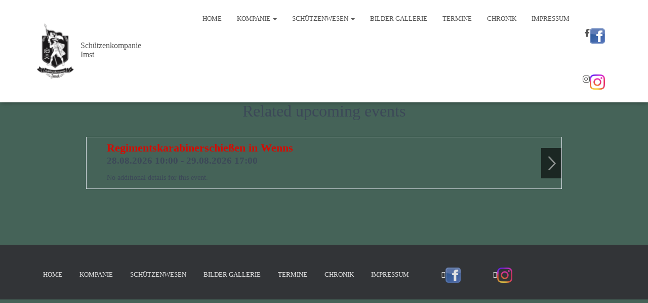

--- FILE ---
content_type: text/javascript
request_url: https://schuetzenkompanie-imst.at/wp-content/plugins/wp-quick-front-end-editor/js/script.js?ver=6.9
body_size: 1755
content:
  jQuery(function($){
    $('.btn-toolbar,.fea-btn').hide();
    $('.la-title').attr('contenteditable', 'false'); 
    $('.deactive,.hid').hide();
    $('.eneditor').removeClass('editor');
    $('#la-save').hide();
    function initToolbarBootstrapBindings() {
      var fonts = ['Serif', 'Sans', 'Arial', 'Arial Black', 'Courier', 
            'Courier New', 'Comic Sans MS', 'Helvetica', 'Impact', 'Lucida Grande', 'Lucida Sans', 'Tahoma', 'Times',
            'Times New Roman', 'Verdana'],
            fontTarget = $('[title=Font]').siblings('.dropdown-menu');
      $.each(fonts, function (idx, fontName) {
          fontTarget.append($('<li><a data-edit="fontName ' + fontName +'" style="font-family:\''+ fontName +'\'">'+fontName + '</a></li>'));
      });
      $('a[title]').tooltip({container:'body'});
    	$('.dropdown-menu input').click(function() {return false;})
		    .change(function () {$(this).parent('.dropdown-menu').siblings('.dropdown-toggle').dropdown('toggle');})
        .keydown('esc', function () {this.value='';$(this).change();}); 

      $('[data-role=magic-overlay]').each(function () { 
        var overlay = $(this), target = $(overlay.data('target')); 
        overlay.css('opacity', 0).css('position', 'absolute').offset(target.offset()).width(target.outerWidth()).height(target.outerHeight());
      });
      if ("onwebkitspeechchange"  in document.createElement("input")) {
        var editorOffset = $('#editor').offset();
        $('#voiceBtn').css('position','absolute').offset({top: editorOffset.top, left: editorOffset.left+$('#editor').innerWidth()-35});
      } else {
        $('#voiceBtn').hide();
      }
	};
	function showErrorAlert (reason, detail) {
		var msg='';
		if (reason==='unsupported-file-type') { msg = "Unsupported format " +detail; }
		else {
			console.log("error uploading file", reason, detail);
		}
		$('<div class="alert"> <button type="button" class="close" data-dismiss="alert">&times;</button>'+ 
		 '<strong>File upload error</strong> '+msg+' </div>').prependTo('#alerts');
	};

    $('.activep').click(function(event) {
      $('.btn-toolbar,.fea-btn,.hid').show();
      $('.wdo-outer').css('border', '1px solid #e8e8e8').css('padding', '10px 20px');
       initToolbarBootstrapBindings();
      window.prettyPrint && prettyPrint();
      $(this).hide();
      $('.deactive').show();
      $('.la-title').attr('contenteditable', 'true');
      $('.eneditor').addClass('editor').attr('contenteditable', 'true');
      $('.editor').wysiwyg({
        fileUploadError: showErrorAlert
      });
      $('#la-save').show();
    });


    $('.deactive').click(function(event) {
      $('.btn-toolbar,.fea-btn,.hid').hide();
      $(this).hide();
      $('.deactive').hide();
      $('.la-title').attr('contenteditable', 'false');
      $('.activep').show();
      $('.eneditor').removeClass('editor').attr('contenteditable', 'false');
      $('#la-save').hide();
    });



  jQuery('.loader').hide();
  $('#la-save').click(function(event) {
      jQuery('.loader').show();
      event.preventDefault();
      var title = $('.la-title').html();
      var content = $('.eneditor').html();
      var image = $('.post-thumbnail img,.wp-post-image,.wp-post-image').attr('src');
      var data = {
        action: 'save_content_front',
        content: content,
        title: title,
        image: image,
        imageid: $(".post-thumbnail img,.wp-post-image,.wp-post-image").attr("id"),
        id: $('#la-id').data('laid'),
        imagesrc : image,
      };
      $.post(laAjax.url, data, function(resp) {
        // console.log(resp);
        window.location.reload(true);
        jQuery('.loader').hide();
      });
    });

    $('#upload-btn').click(function(e) {
      e.preventDefault();
      var image = wp.media({
        title: 'Upload Image',

        multiple: false
      }).open()
        .on('select', function(e) {

          var uploaded_image = image.state().get('selection').first();

          console.log(uploaded_image);
          var image_url = uploaded_image.toJSON().url;

          $(".eneditor").prepend('<img src="' + image_url + '">');


        });
    });


    $('.fea-btn').on("click", ".add", function(e) {
      e.preventDefault();
      var image = wp.media({
        title: 'Upload Image',

        multiple: false
      }).open()
        .on('select', function(e) {

          var uploaded_image = image.state().get('selection').first();

          var image_url = uploaded_image.toJSON().url;
          var imageid = uploaded_image.toJSON().id;
          $(".post-fea").append('<img style="width:100%;" src="' + image_url + '" id="' + imageid + '" class="wp-post-image">');

        });

    });

        $('.fea-btn').on("click", ".fea", function(e) {
      e.preventDefault();
      var image = wp.media({
        title: 'Upload Image',

        multiple: false
      }).open()
        .on('select', function(e) {

          var uploaded_image = image.state().get('selection').first();

          var image_url = uploaded_image.toJSON().url;
          var imageid = uploaded_image.toJSON().id;

          $(".post-thumbnail img,.wp-post-image").attr("src", image_url);
          $(".post-thumbnail img,.wp-post-image").attr("srcset", image_url);
          $(".post-thumbnail img,.wp-post-image").attr("id", imageid);



        });

    });

    $('.fea-btn ').on('click', '.remo', function(event) {
      event.preventDefault();
      // $('.wp-post-image').remove();
      $('.post-thumbnail img,.wp-post-image').remove();

    });
    
  });